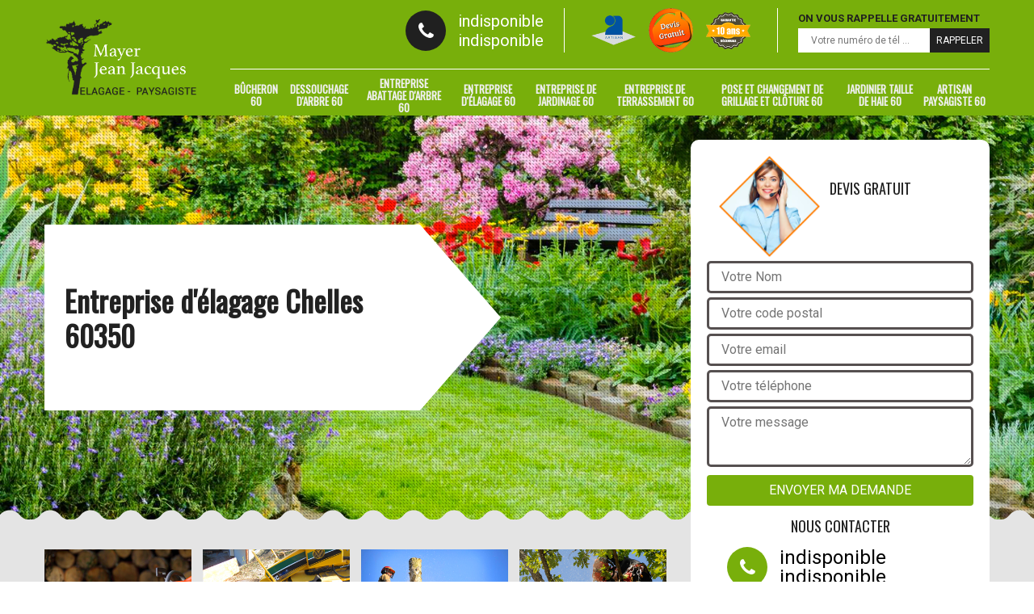

--- FILE ---
content_type: text/html; charset=UTF-8
request_url: https://www.entreprise-elagage-60.fr/entreprise-elagage-chelles-60350
body_size: 5489
content:
<!DOCTYPE html>
<html dir="ltr" lang="fr-FR">
<head>
		<meta charset="UTF-8" />
    <meta name=viewport content="width=device-width, initial-scale=1.0, minimum-scale=1.0 maximum-scale=1.0">
    <meta http-equiv="content-type" content="text/html; charset=UTF-8" >
    <title>Entreprise d'élagage à Chelles tel: 03.59.28.30.92</title>
        <meta name="description" content="Elagueur professionnel à Chelles 60350, Artisan Mayer Elagage utilise des matériels spécifiques pour élaguer vos arbres, travaux réalisés avec minutie et à un tarif pas cher">        
    <link rel="shortcut icon" href="/skins/default/images/favicon.ico" type="image/x-icon">
	<link rel="icon" href="/skins/default/images/favicon.ico" type="image/x-icon">
    
</head>
<body class="Desktop ville">
    
    <header class="header"><div class="header-top"><div class="container"><div class="d-flex align-items-center justify-content-between"><a href="/" title="Mayer Jean jacques elagage 60" class="logo"><img loading="lazy" src="/skins/default/images/logo.png" alt=""/></a><div class="right-block"><div class="topRight d-flex align-items-center justify-content-end"><div class="tel_top"><i class="icon icon-phone"></i><div><a href="tel:indisponible">indisponible</a><a href="tel:indisponible">indisponible</a></div></div><div class="logo-divres"><img loading="lazy" src="/skins/default/images/img/logo_artisan.png" alt=""/><img loading="lazy" src="/skins/default/images/img/logo_devisGratuit.png" alt=""/><img loading="lazy" src="/skins/default/images/img/logo_gdecennale.png" alt=""/></div><div class="rappel_top"><strong>On vous rappelle gratuitement</strong><form action="/message.php" method="post" id="rappel_immediat"><input type="text" name="mail" id="mail2" value=""><input type="hidden" name="type" value="rappel"><input type="text" name="numtel" required="" placeholder="Votre numéro de tél ..." class="form-input"><input type="submit" name="OK" value="RAPPELER" class=" btn btn-submit"></form></div></div><nav class="nav"><ul class="nav-list"><li class="nav-item"><a href="artisan-bucheron-oise-60">Bûcheron 60</a></li><li class="nav-item"><a href="entreprise-dessouchage-oise-60">Dessouchage d'arbre 60</a></li><li class="nav-item"><a href="entreprise-abattage-arbre-oise-60">Entreprise abattage d'arbre 60</a></li><li class="nav-item"><a href="/">Entreprise d'élagage 60</a></li><li class="nav-item"><a href="entreprise-jardinage-oise-60">Entreprise de jardinage 60</a></li><li class="nav-item"><a href="entreprise-terrassement-oise-60">Entreprise de terrassement 60</a></li><li class="nav-item"><a href="entreprise-pose-changement-grillage-cloture-oise-60">Pose et changement de grillage et clôture 60</a></li><li class="nav-item"><a href="artisan-jardinier-taille-haie-oise-60">Jardinier taille de haie 60</a></li><li class="nav-item"><a href="artisan-paysagiste-oise-60">Artisan paysagiste 60</a></li></ul></nav></div></div></div></div><!-- <div class="menu-top"><div class="container"></div></div> --></header>
    <div class="containerslider"><div class="homeslider"><div class="fullImg" style="background-image: url('/skins/default/images/img/slider-200.jpg');"></div><div class="fullImg" style="background-image: url('/skins/default/images/img/slider-207.jpg');"></div><div class="fullImg" style="background-image: url('/skins/default/images/img/slider-118.jpg');"></div></div><div class="caption"><div class="container"><div class="row"><div class="col-md-6"><div class="text-caption"><h1>Entreprise d'élagage Chelles 60350</h1><!-- <a href="/realisations" title="Nos réalisations" class="btn btn-realisations">Voir nos réalisations</a> --></div></div></div></div></div></div><div class="wave-up"></div><div class="Contenu"><div class="container"><div class="corps"><div class="row"><div class="col-lg-8 col-md-6"><div class="mainleft"><div class="competences"><div class="row"><div class="col-lg-3 col-md-4 col-sm-6"><a href="#" class="item-comp"><img loading="lazy" src="/skins/default/images/img/cat-205.jpg" alt="$lien.ancre}"/><h3>Bucheron 60</h3></a></div><div class="col-lg-3 col-md-4 col-sm-6"><a href="#" class="item-comp"><img loading="lazy" src="/skins/default/images/img/cat-14.jpg" alt="$lien.ancre}"/><h3>Déssouchage 60</h3></a></div><div class="col-lg-3 col-md-4 col-sm-6"><a href="#" class="item-comp"><img loading="lazy" src="/skins/default/images/img/cat-206.jpg" alt="$lien.ancre}"/><h3>Entreprise abattage arbre 60</h3></a></div><div class="col-lg-3 col-md-4 col-sm-6"><a href="#" class="item-comp"><img loading="lazy" src="/skins/default/images/img/cat-200.jpg" alt="$lien.ancre}"/><h3>Entreprise d'élagage 60</h3></a></div><div class="col-lg-3 col-md-4 col-sm-6"><a href="#" class="item-comp"><img loading="lazy" src="/skins/default/images/img/cat-207.jpg" alt="$lien.ancre}"/><h3>Entreprise de jardinage 60</h3></a></div><div class="col-lg-3 col-md-4 col-sm-6"><a href="#" class="item-comp"><img loading="lazy" src="/skins/default/images/img/cat-118.jpg" alt="$lien.ancre}"/><h3>Entreprise de terrassement 60</h3></a></div><div class="col-lg-3 col-md-4 col-sm-6"><a href="#" class="item-comp"><img loading="lazy" src="/skins/default/images/img/cat-210.jpg" alt="$lien.ancre}"/><h3>Pose et changement grillage et cloture 60</h3></a></div><div class="col-lg-3 col-md-4 col-sm-6"><a href="#" class="item-comp"><img loading="lazy" src="/skins/default/images/img/cat-208.jpg" alt="$lien.ancre}"/><h3>Jardinier taille de haie 60</h3></a></div><div class="col-lg-3 col-md-4 col-sm-6"><a href="#" class="item-comp"><img loading="lazy" src="/skins/default/images/img/cat-209.jpg" alt="$lien.ancre}"/><h3>Artisan paysagiste 60</h3></a></div><!--  --></div></div><div class="contenublock"><div class="Block Block0"><div class="bloc-une"><h2>Artisan Mayer Elagage  est une entreprise d’élagage avec des prix pas du tout cher  !!! </h2><p> Artisan Mayer Elagage est une entreprise d’élagage! Et en ce moment il vous offre de faire appel à ses services de professionnel à Chelles dans le 60350 à des prix défiant toute concurrence sur le marché. En effet, Artisan Mayer Elagage fait tout pour rendre plus accessible à tous les types de budget ses services par le biais d’offres qu’il fait en ce moment. Nous vous incitons fortement à vous rendre sur son site internet ou de le contacter sur son mobile afin de pouvoir accéder à plus d’informations. Demandez vite votre devis et recevez-le vôtre gratuitement!!</p></div></div><div class="Block Block1"><div class="bloc-tt"><h2>Si vous souhaitez bénéficier d’un service de qualité et pas cher en élagage, contactez notre société Artisan Mayer Elagage</h2></div><div class="bgImgF" style="background-image: url(/photos/1813586-entreprise-elagage-2.jpg)"></div><!-- /photos/1813586-entreprise-elagage-2.jpg --><!-- /photos/1813586-entreprise-elagage-3.jpg --><div class="bloc-une"><p>La taille des arbres fait partie des travaux d'entretien qu’il faut apporter au sein d’un jardin. En dehors de cette nécessité, elle peut également être une obligation. En effet, un propriétaire est tenu d’élaguer son arbre lorsque celui-ci devient menaçant. Peu importe la raison qui vous motive à effectuer un élagage d’arbre, notre entreprise Artisan Mayer Elagage sise à Chelles intervient pour vous dans tout le 60350 pour répondre à vos besoins. Nos services sont pour les particuliers, les professionnels et les collectivités. En ce qui concerne les tarifs de nos services, vous ne trouverez pas moins cher ailleurs. De plus, nous veillons toujours à ce que nos prix restent facilement accessibles.</p></div></div><div class="Block Block2"><div class="bloc-tt"><h2>Profitez de prix pas chers pour vos travaux d’élagage avec Artisan Mayer Elagageune entreprise d’élagage!!</h2></div><!-- /photos/1813586-entreprise-elagage-2.jpg --><div class="bgImgF" style="background-image: url(/photos/1813586-entreprise-elagage-3.jpg)"></div><!-- /photos/1813586-entreprise-elagage-3.jpg --><div class="bloc-une"><p>Ce n’est plus la peine d’aller chercher plus loin et ne vous fatiguez plus parce que nous avons pu trouver pour vous une solution qui vous sauvera la vie !! Voilà pourquoi nous vous invitons vivement à vous offrir les services de Artisan Mayer Elagage une entreprise d’élagage spécialisée dans les travaux d’élagage à Chelles dans le 60350. Faites appel à ses services de professionnel et demandez votre devis le plus rapidement possible soit en téléphonant à Artisan Mayer Elagage sur son mobile soit en consultant son site internet !!</p></div></div><div class="Block Block3"><div class="toggle-title et-clearfix"><h2 class="toggle-title-tag">Élagage des arbres : Artisan Mayer Elagage apportera de la vigueur et une bonne santé à vos arbres</h2><span class="toggle-ind icon icon-plus"></span></div><div class="toggle-content et-clearfix"><p>Durant ses phases de développement, un arbre va chercher par tous les moyens d’optimiser ses conditions de croissance. Il va alors étendre ses branches dans tous les sens et cela peut parfois se faire de façon désordonnée. Le meilleur moyen pour guider votre arbre dans son développement est de le tailler dès son jeune âge en effectuant un élagage de formation. Il sera alors plus habitué à la taille et pourra croître suivant un bon axe sans risquer que ses branches s’entremêlent. Si votre arbre est déjà adulte, un élagage d’entretien permettra de réduire la taille de ses branches, de l’éclaircir et lui permettre une meilleure redistribution de ses réserves. Comme tout être-vivant, votre arbre peut également présenter des maladies. Dans ce cas un élagage sanitaire permettra de retirer ses parties malades et le revigorer. Toutes ces techniques de taille sont parmi les nombreuses autres que notre entreprise Artisan Mayer Elagage à Chelles maîtrise.</p></div></div><div class="Block Block4"><div class="toggle-title et-clearfix"><h2 class="toggle-title-tag">Faites appel au professionnel Artisan Mayer Elagage une entreprise d’élagage pour tous vos travaux dans ce domaine à Chelles</h2><span class="toggle-ind icon icon-plus"></span></div><div class="toggle-content et-clearfix"><p>Artisan Mayer Elagage est une entreprise d’élagage à Chelles avec un savoir-faire hors pair avec Artisan Mayer Elagage en tant qu’expert dans le domaine a décidé d’améliorer ses prestations et ses techniques dans le but d’aider les familles à réduire leurs dépenses en matière d’élagage. Et en ce moment pour lancer cette nouvelle forme d’entretien d’élagage Artisan Mayer Elagage fait des offres sur tous les types de cheminée. Alors qu’attendez-vous et demandez à ce qu’il vous fasse un devis qui vous sera gratuit pour tout ce mois pour vos travaux d’élagage ! </p></div></div><div class="Block Block5"><div class="toggle-title et-clearfix"><h2 class="toggle-title-tag">Artisan Mayer Elagage est une entreprise d’élagaged’une grande compétence pour vos travaux depuis plusieurs années !!</h2><span class="toggle-ind icon icon-plus"></span></div><div class="toggle-content et-clearfix"><p>Cela fait maintenant plusieurs années que Artisan Mayer Elagage vous offre de recourir à ses prestations en tant qu’entreprise d’élagage à Chelles. Voilà justement la raison pour laquelle nous avons choisi de vous proposer de venir faire appel le plus rapidement possible à un expert dans le milieud’élagage. Alors qu’est-ce que vous attendez encore et demandez votre devis sans plus attendre en vous rendant sur le site internet de Artisan Mayer Elagage ou en le contactant directement sur son mobile. </p></div></div><div class="Block Block6"><div class="toggle-title et-clearfix"><h2 class="toggle-title-tag">Recherchez-vous une entreprise d’élagage avec de bons prix ?</h2><span class="toggle-ind icon icon-plus"></span></div><div class="toggle-content et-clearfix"><p> Nous vous proposons de faire appel aux prestations de Artisan Mayer Elagage qui est justement un expert dans ce domaine à Chelles dans le 60350 dans ce milieu d’élagage L’un des meilleurs dans sa profession vous donne ses services et exceptionnellement pour ce mois-ci bénéficiez de diverses promotions. Alors qu’attendez-vous pour demander votre devis à un professionnel comme Artisan Mayer Elagage en prenant directement contact avec lui sur son mobile ou consultez le site internet de Artisan Mayer Elagage et profitez-en car ce sera gratuit uniquement pour ce mois-ci !!</p></div></div><div class="Block Block7"><div class="toggle-title et-clearfix"><h2 class="toggle-title-tag">Artisan Mayer Elagage est une entreprise d’élagage à votre disposition pour vous à Chelles dans le 60350</h2><span class="toggle-ind icon icon-plus"></span></div><div class="toggle-content et-clearfix"><p>Nous avons trouvé le meilleur dans son domaine pour vous venir en aide !! Voilà pourquoi nous vous proposons les services de Artisan Mayer Elagage. Pourquoi ne pas laisser ce professionnel réaliser vos travaux par ses compétences ainsi que ses diverses techniques. Nous vous proposons au plus vite de faire appel aux services de Artisan Mayer Elagage en le contactant le plus rapidement possible soit par son mobile soit par le biais de son site internet. N’attendez plus et venez vite demander votre devis d’ailleurs vous devriez en profiter rapidement parce qu’en ce moment le devis est gratuit !! </p></div></div><div class="Block Block8"><div class="toggle-title et-clearfix"><h2 class="toggle-title-tag">Avec une entreprise d’élagage comme Artisan Mayer Elagage pour vos travaux profitez d’un devis gratuit !!</h2><span class="toggle-ind icon icon-plus"></span></div><div class="toggle-content et-clearfix"><p>Besoin des services d’un professionnel dans le milieu d’élagage? Ne cherchez plus car nous avons cherché pour vous et vous proposons de faire appel à Artisan Mayer Elagage une entreprise d’élagage spécialisée dans le domaine à Chelles !! Elle concentre toute l’expertise d’un professionnel dans ce domaine à des prix qui sont accessible à tous les types de budgets. N’hésitez plus et prenez contact avec Artisan Mayer Elagage par la consultation de son site internet ou par son mobile. Demandez votre devis dès aujourd’hui et obtenez-le vôtre gratuitement !!</p></div></div><div class="twoBox"><div class="row"><div class="col-lg-6 block-first"></div><div class="col-lg-6 block-last"></div></div></div><div class="accordeon-inner"></div></div></div></div><div class="col-lg-4 col-md-6"><div class="mainright"><div class="Devisgratuit"><div class="titreD"><img loading="lazy" src="/skins/default/images/img/call.png" alt=""/><div><h3>Devis gratuit</h3><span>Demandez votre devis grauitement</span></div></div><form action="/message.php" method="post" id="FormDevis"><input type="text" name="mail" id="mail" value=""><input type="text" name="nom" required="" class="form-input" placeholder="Votre Nom"><input type="text" name="code_postal" required="" class="form-input" placeholder="Votre code postal"><input type="text" name="email" required="" class="form-input" placeholder="Votre email"><input type="text" name="telephone" required="" class="form-input" placeholder="Votre téléphone"><textarea name="message" required="" class="form-input" placeholder="Votre message"></textarea><input type="submit" value="Envoyer ma demande" class="btn btn-submit"></form><div class="coordonne"><h3>Nous contacter</h3><div><i class="icon icon-phone"></i><p class="tel"><span>indisponible</span><span>indisponible</span></p></div></div></div><div class="ImgLeft" style="background-image: url(/photos/1813586-entreprise-elagage-1.jpg)"><!-- <img loading="lazy" src="/photos/1813586-entreprise-elagage-chelles-60350-artisan-mayer-elagage-1.jpg" alt="Entreprise élagage  chelles-60350 Artisan Mayer Elagage"/> --><!-- <img loading="lazy" src="/skins/default/images/activites/16-1.jpg" alt=""/> --></div><div class="MapRight"><h3>Nous localiser</h3><span>Entreprise élagage   Chelles</span><div id="Map"></div><p><i class="icon icon-map"></i> indisponible</p></div></div></div></div></div></div></div><div class="wave-down"></div><div class="categoriesList"><div class="container"><div class="Services"><h2 class="Titre">Autres services</h2><div class="Liens"><a href="/artisan-bucheron-chelles-60350">Bûcheron Chelles</a><a href="/entreprise-dessouchage-chelles-60350">Dessouchage d'arbre Chelles</a><a href="/entreprise-abattage-arbre-chelles-60350">Entreprise abattage d'arbre Chelles</a><a href="/entreprise-jardinage-chelles-60350">Entreprise de jardinage Chelles</a><a href="/entreprise-terrassement-chelles-60350">Entreprise de terrassement Chelles</a><a href="/entreprise-pose-changement-grillage-cloture-chelles-60350">Pose et changement de grillage et clôture Chelles</a><a href="/artisan-jardinier-taille-haie-chelles-60350">Jardinier taille de haie Chelles</a><a href="/artisan-paysagiste-chelles-60350">Artisan paysagiste Chelles</a></div></div></div></div><div class="wave-down down-or"></div>
    <footer id="footer"><div class="container"><div class="info-footer"><div class="d-md-flex align-items-center justify-content-between"><p class="adresse"><i class="icon icon-map"></i>indisponible</p><p class="tel"><i class="icon icon-phone"></i><span><span>indisponible</span><span>indisponible</span></span></p></div></div><p class="copyright">©2018 Tout droit réservé - <a href="/mentions-legales" title="Mentions légales">Mentions légales</a></p></div></footer>

<link href="/skins/default/css/bootstrap.css" rel="stylesheet" type="text/css"/>
<link href="/skins/default/css/style.css" rel="stylesheet" type="text/css"/>
<link href="https://fonts.googleapis.com/css?family=Roboto:300,400,700|Oswald" rel="stylesheet">
<link href="https://fonts.googleapis.com/css?family=Indie+Flower" rel="stylesheet">

<script src="/js/jquery.min.js"></script>
<script src="/js/scripts.js"></script>
<script src="skins/default/js/jquery.sticky.js"></script>
<script src="skins/default/js/slick.min.js"></script>


<link rel="stylesheet" href="/js/leaflet/leaflet.css" />
<script src="/js/leaflet/leaflet.js"></script>
<script src="/js/map.js"></script>

<script type="text/javascript">		
		var Support = 'Desktop';
		$(document).ready(function(){
		// Js lancés une fois la page chargée
			
		          initAnalytics('_');
		        //sticky
        $(".header").sticky({ topSpacing: 0 });
        // Append the mobile icon nav
        $('.header').find('.d-flex').append($('<div class="nav-mobile">Menu</div>'));
        $('.nav-item').has('ul').prepend('<span class="nav-click"><i class="nav-arrow"></i></span>');
        $('.nav-mobile').click(function(){
            $('.nav-list').toggle();
        });
        $('.nav-list').on('click', '.nav-click', function(){
            $(this).siblings('.nav-submenu').toggle();
            $(this).children('.nav-arrow').toggleClass('nav-rotate');
            
        });
		
        $('.homeslider').slick({
          arrows:false,
          fade:true,
          speed:1000,
          autoplay: true,
          autoplaySpeed: 3000,
          pauseOnHover:false,
        });


        //Map 
        initMap('France',16);

        $('.contenublock').find('.twoBox .block-first').append($('.Block1'));
        $('.contenublock').find('.twoBox .block-last').append($('.Block2'));
        //accordeon
        $('.contenublock').find('.accordeon-inner').append($('.Block3, .Block4, .Block5, .Block6, .Block7, .Block8, .Block9, .Block10'));
        $(".toggle-title").on("click", function() {
          if ($(this).hasClass("active")) {
            $(this).removeClass("active");
            $(this)
              .siblings(".toggle-content")
              .slideUp(200);
            $(".toggle-title i")
              .removeClass("icon-angle-up")
              .addClass("fa-plus");
          } else {
            $(".toggle-title i")
              .removeClass("icon-angle-up")
              .addClass("fa-plus");
            $(this)
              .find("i")
              .removeClass("fa-plus")
              .addClass("icon-angle-up");
            $(".toggle-title").removeClass("active");
            $(this).addClass("active");
            $(".toggle-content").slideUp(200);
            $(this)
              .siblings(".toggle-content")
              .slideDown(200);
          }
        });
		});
	</script>
</body>
</html>
